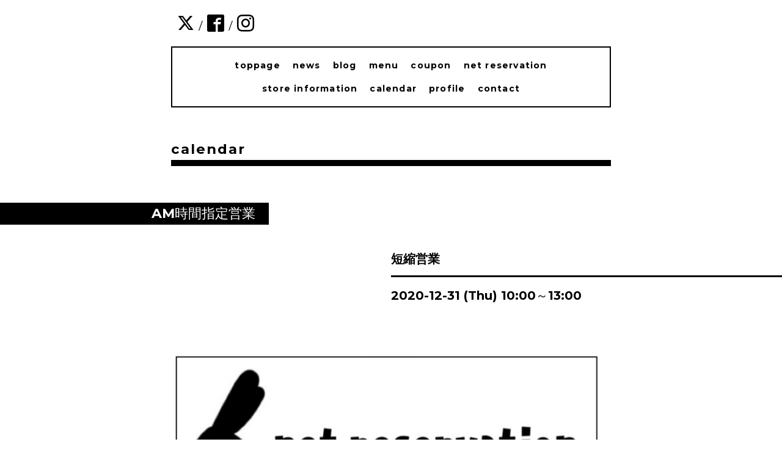

--- FILE ---
content_type: text/html; charset=utf-8
request_url: https://rabbithand.com/calendar/3581775
body_size: 3008
content:
<!DOCTYPE html>
<html xmlns="http://www.w3.org/1999/xhtml" xml:lang="ja" lang="ja">
<head>
  <!-- Everyday: ver.201705080000 -->
  <meta charset="utf-8">
  <title>短縮営業 - grooming house RABBIT hand:1st</title>
  <meta name="viewport" content="width=device-width,initial-scale=1.0,minimum-scale=1.0">
  <meta name="description" content="">
  <meta name="keywords" content="うさぎグルーミング,ラビットハンド,らびっとはんど,RABBIThand,">
  <meta property="og:title" content="grooming house RABBIT hand:1st">
  <meta property="og:image" content="https://cdn.goope.jp/53906/180613102731yk54.png">
  <meta property="og:site_name" content="grooming house RABBIT hand:1st">
  
  <link rel="alternate" type="application/rss+xml" title="grooming house RABBIT hand:1st / RSS" href="/feed.rss">
  <link rel="stylesheet" href="/style.css?348982-1540800513">
  <link rel="stylesheet" href="//fonts.googleapis.com/css?family=Questrial">
  <link rel="stylesheet" href="/css/font-awesome/css/font-awesome.min.css">
  <link rel="stylesheet" href="/assets/slick/slick.css">
  <link rel="stylesheet" href='//fonts.googleapis.com/css?family=Montserrat:700'>
  <script src="/assets/jquery/jquery-1.9.1.min.js"></script>
  <script src="/assets/clipsquareimage/jquery.clipsquareimage.js"></script>
</head>
  <body id="calendar">

    <div class="container">

      <!-- ヘッダー -->
      <div id="header">

        <div class="header_social_icons">
          
          <a href="https://twitter.com/Rabbithand1st" target="_blank">
            <span class="icon-twitter"></span>
          </a>
          <span class="header_social_icons_slash" style="font-family: 'Lato';">/</span>
          
          
          <a href="https://www.facebook.com/1292821204149303" target="_blank">
            <span class="icon-facebook"></span>
          </a>
          <span class="header_social_icons_slash" style="font-family: 'Lato';">/</span>
          
          
          <a href="https://www.instagram.com/rabbithand.1st/" target="_blank">
            <span class="icon-instagram"></span>
          </a>
          
        </div>
        <div class="header_titlearea">
          <div class="header_text">
            <h1 class="header_logo">
              <a href="https://rabbithand.com">
                grooming house RABBIT hand:1st
              </a>
            </h1>
            <div class="header_description">
                Welcome to our homepage.   As your rabbit is happy.
            </div>
          </div>
          <div class="header_date">
            <div class="header_date_month"></div>
            <div class="header_date_day"></div>
          </div>
        </div>

        <script>
          $(function() {
            var mydate = new Date();
            var headerMonth = mydate.getMonth()+1;
            var headerDay = mydate.getDate();
            if(headerMonth < 10) {
              headerMonth = '0' + headerMonth;
            }
            if(headerDay < 10) {
              headerDay = '0' + headerDay;
            }
            $('.header_date_month').text(headerMonth);
            $('.header_date_day').text(headerDay);
          });
        </script>



        <div id="gnav" class="header_nav navi pc">
          <ul class="header_nav_list navi_list">
            
            <li><a href="/"  class="footer_navi_top">toppage</a></li>
            
            <li><a href="/info"  class="footer_navi_info">news</a></li>
            
            <li><a href="http://rabbithand1st.jugem.jp/"  class="footer_navi_links links_27517">blog</a></li>
            
            <li><a href="/menu"  class="footer_navi_menu">menu</a></li>
            
            <li><a href="/coupon"  class="footer_navi_coupon">coupon</a></li>
            
            <li><a href="https://airrsv.net/rabbithandgroomingreserve/calendar"  class="footer_navi_links links_41318">net reservation </a></li>
            
            <li><a href="/about"  class="footer_navi_about">store information</a></li>
            
            <li><a href="/calendar"  class="footer_navi_calendar active">calendar</a></li>
            
            <li><a href="/free/profile"  class="footer_navi_free free_124417">profile</a></li>
            
            <li><a href="/contact"  class="footer_navi_contact">contact</a></li>
            
          </ul>
        </div>

        <!-- gnav/ -->
        <nav id="main-nav">
          <ul class="gnav_smart_phone">
            
            <li><a href="/"  class="navi_top">toppage</a></li>
            
            <li><a href="/info"  class="navi_info">news</a></li>
            
            <li><a href="http://rabbithand1st.jugem.jp/"  class="navi_links links_27517">blog</a></li>
            
            <li><a href="/menu"  class="navi_menu">menu</a></li>
            
            <li><a href="/coupon"  class="navi_coupon">coupon</a></li>
            
            <li><a href="https://airrsv.net/rabbithandgroomingreserve/calendar"  class="navi_links links_41318">net reservation </a></li>
            
            <li><a href="/about"  class="navi_about">store information</a></li>
            
            <li><a href="/calendar"  class="navi_calendar active">calendar</a></li>
            
            <li><a href="/free/profile"  class="navi_free free_124417">profile</a></li>
            
            <li><a href="/contact"  class="navi_contact">contact</a></li>
            
          </ul>
        </nav>
        <!-- /gnav -->

        <nav id="mobile-bar"></nav>

      </div>
      <!-- /ヘッダー -->

      

    <div class="section">
      <h2 class="section_title">
        calendar
      </h2>

      <div class="section_sub_navigation">
        
          
        
          
        
          
        
          
        
          
        
          
        
          
        
          
        
          
        
          
        
      </div>

      

      


      
      <script src="/js/theme_everyday/calendar.js"></script>
        

        
        <div class="details">
          <div>
            <div class="category_title">
              <h3>AM時間指定営業</h3>
            </div>

            <div class="article">
              <div class="photo">
                
              </div>
              <div class="article_main">
                <div class="article_content">
                  <h3 class="article_title">
                    短縮営業
                  </h3>
                  <div class="article_title_border"></div>
                  <div class="date">
                    2020-12-31 (Thu) 10:00～13:00
                  </div>
                  <div class="text textfield">
                    
                  </div>
                </div>
              </div>
            </div>
          </div>
        </div>
        
      


      

      

      

      

      

      

      

      

    </div>
    <!-- / .section -->

    <div class="footer_sub_navigation"></div>

    <div class="social">
      <div class="inner"><div id="navi_parts">
<div class="navi_parts_detail">
<a href="http://airrsv.net/rabbithandgroomingreserve/calendar"><img src="//cdn.goope.jp/53906/211023021919-6172f297de4af.jpg" alt="" /></a>
</div>
<div class="navi_parts_detail">
<a href="http://rabbithand1st.jugem.jp/?eid=169#gsc.tab=0"><img src="//cdn.goope.jp/53906/211023094331-61735ab331df5.jpg" alt="" /></a>
</div>
<div class="navi_parts_detail">
<a href="http://rabbithand1st.jugem.jp/?eid=179#gsc.tab=0"><img src="//cdn.goope.jp/53906/231124150533-65603d2d0affb.jpg" alt="" /></a>
</div>
</div>
<div id="social_widgets">
<div id="widget_twitter_follow" class="social_widget">
<div style="text-align:left;padding-bottom:10px;">
<a href="https://twitter.com/Rabbithand1st" class="twitter-follow-button" data-show-count="false" data-lang="ja">Follow @Rabbithand1st</a>
<script>!function(d,s,id){var js,fjs=d.getElementsByTagName(s)[0];if(!d.getElementById(id)){js=d.createElement(s);js.id=id;js.src="//platform.twitter.com/widgets.js";fjs.parentNode.insertBefore(js,fjs);}}(document,"script","twitter-wjs");</script>
</div>
</div>
<div id="widget_twitter_tweet" class="social_widget">
<div style="text-align:left;padding-bottom:10px;">
<a href="https://twitter.com/share" class="twitter-share-button" data-url="https://rabbithand.com" data-text="grooming house RABBIT hand:1st" data-lang="ja">Tweet</a>
<script>!function(d,s,id){var js,fjs=d.getElementsByTagName(s)[0];if(!d.getElementById(id)){js=d.createElement(s);js.id=id;js.src="https://platform.twitter.com/widgets.js";fjs.parentNode.insertBefore(js,fjs);}}(document,"script","twitter-wjs");</script>
</div>
</div>
<div  id="widget_facebook_like" class="social_widget">
<div style="text-align:left;padding-bottom:10px;">
<iframe src="//www.facebook.com/plugins/like.php?href=https%3A%2F%2Frabbithand.com&amp;width&amp;layout=button_count&amp;action=like&amp;show_faces=false&amp;share=true&amp;height=21&amp;appId=837439917751931" scrolling="no" frameborder="0" style="border:none; overflow:hidden; height:21px;" allowTransparency="true"></iframe>
</div>
</div>
<div id="widget_facebook_follow" class="social_widget social_widget_facebook_likebox">
<div style="text-align:left;padding-bottom:10px;">
  <iframe src="https://www.facebook.com/plugins/page.php?href=https%3A%2F%2Fwww.facebook.com%2F1292821204149303&tabs&width=340&height=70&small_header=true&adapt_container_width=true&hide_cover=true&show_facepile=false&appId" width="340" height="70" style="border:none;overflow:hidden;width:100%;" scrolling="no" frameborder="0" allowTransparency="true"></iframe>
</div>
</div>

</div>
</div>
    </div>

    <!-- トップへ戻るボタン -->
    <div class="to_top" style="visibility: visible;">
      <a href="#header" style="visibility: visible;">
        トップへ戻る
      </a>
    </div>

  </div>

    <div class="footer">
      <div class="footer_logo">
        <a href="https://rabbithand.com">
          grooming house RABBIT hand:1st
        </a>
      </div>

      

      <div class="footer_copyright">
        &copy;2026 <a href="https://rabbithand.com">grooming house RABBIT hand:1st</a>. All Rights Reserved.
      </div>
      <div class="shop_rss">
        <span>/ </span><a href="/feed.rss">RSS</a>
      </div>
      <div class="powered">
        Powered by <a class="link_color_02" href="https://goope.jp/">グーペ</a> /
        <a class="link_color_02" href="https://admin.goope.jp/">Admin</a>
      </div>
    </div>

  <script src="/assets/colorbox/jquery.colorbox-min.js"></script>
  <script src="/js/tooltip.js"></script>
  <script src="/assets/slick/slick.js"></script>
  <script src="/assets/lineup/jquery-lineup.min.js"></script>
  <script type="text/javascript" src="/assets/easing/easing.js"></script>
  <script src="/assets/tile/tile.js"></script>
  <script src="/js/theme_everyday/init.js"></script>
  <script type="text/javascript" src="/assets/mobilemenu/mobilemenu.js"></script>

  <script>
      $(function(){
          // Android4.4未満判別
          if( navigator.userAgent.indexOf('Android') > 0 && typeof window.orientation != 'undefined' && typeof(EventSource) == 'undefined') {
              $('body').addClass('ua-android-u440');
          }

          $('body').mobile_menu({
              menu: ['#main-nav ul'],
              menu_width: 200,
              prepend_button_to: '#mobile-bar'
          });

          $('#main').find('.thickbox').colorbox({
              rel: 'thickbox',
              maxWidth: '98%'
          });
      });
  </script>
  </body>
</html>
